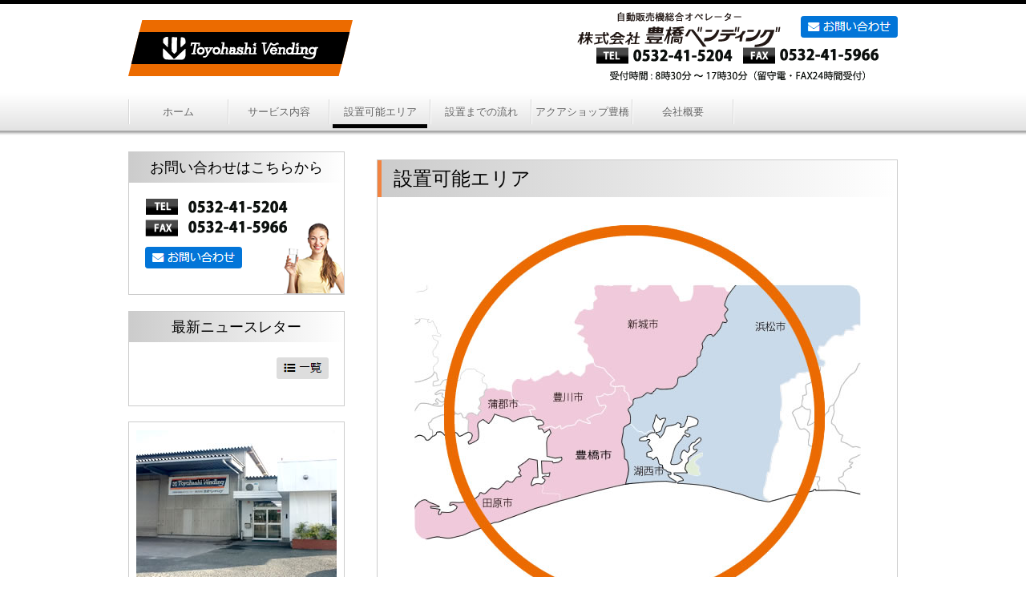

--- FILE ---
content_type: text/html; charset=UTF-8
request_url: http://www.toyohashi-vending.co.jp/?page_id=12
body_size: 12022
content:
<!DOCTYPE html>
<html lang="ja">
<head>
<meta charset="UTF-8" />
<meta name="viewport" content="width=device-width, initial-scale=1.0, maximum-scale=1.0, user-scalable=0">

<meta name="description" content="東三河を中心に、自動販売機のフルサービス管理を行っている会社「株式会社豊橋ベンディング」" />
<meta name="keywords" content="自動販売機設置,ベンディング,愛知県東三河地方,豊橋市,豊川市,蒲郡市,新城市,田原市,設楽町,東栄町,豊根村" />
<title>設置可能エリア | 豊橋ベンディング</title>
<link rel="profile" href="http://gmpg.org/xfn/11" />
<link rel="stylesheet" type="text/css" media="screen, print" href="http://www.toyohashi-vending.co.jp/wp-content/themes/vending/style.css" />
<link rel="pingback" href="http://www.toyohashi-vending.co.jp/xmlrpc.php" />
<!--[if lt IE 9]>
<script src="http://www.toyohashi-vending.co.jp/wp-content/themes/vending/js/html5.js" type="text/javascript"></script>
<![endif]-->

<link rel='dns-prefetch' href='//s.w.org' />
<link rel="alternate" type="application/rss+xml" title="豊橋ベンディング &raquo; フィード" href="http://www.toyohashi-vending.co.jp/?feed=rss2" />
<link rel="alternate" type="application/rss+xml" title="豊橋ベンディング &raquo; コメントフィード" href="http://www.toyohashi-vending.co.jp/?feed=comments-rss2" />
<link rel="alternate" type="application/rss+xml" title="豊橋ベンディング &raquo; 設置可能エリア のコメントのフィード" href="http://www.toyohashi-vending.co.jp/?feed=rss2&#038;page_id=12" />
		<script type="text/javascript">
			window._wpemojiSettings = {"baseUrl":"https:\/\/s.w.org\/images\/core\/emoji\/11.2.0\/72x72\/","ext":".png","svgUrl":"https:\/\/s.w.org\/images\/core\/emoji\/11.2.0\/svg\/","svgExt":".svg","source":{"concatemoji":"http:\/\/www.toyohashi-vending.co.jp\/wp-includes\/js\/wp-emoji-release.min.js?ver=5.1.19"}};
			!function(e,a,t){var n,r,o,i=a.createElement("canvas"),p=i.getContext&&i.getContext("2d");function s(e,t){var a=String.fromCharCode;p.clearRect(0,0,i.width,i.height),p.fillText(a.apply(this,e),0,0);e=i.toDataURL();return p.clearRect(0,0,i.width,i.height),p.fillText(a.apply(this,t),0,0),e===i.toDataURL()}function c(e){var t=a.createElement("script");t.src=e,t.defer=t.type="text/javascript",a.getElementsByTagName("head")[0].appendChild(t)}for(o=Array("flag","emoji"),t.supports={everything:!0,everythingExceptFlag:!0},r=0;r<o.length;r++)t.supports[o[r]]=function(e){if(!p||!p.fillText)return!1;switch(p.textBaseline="top",p.font="600 32px Arial",e){case"flag":return s([55356,56826,55356,56819],[55356,56826,8203,55356,56819])?!1:!s([55356,57332,56128,56423,56128,56418,56128,56421,56128,56430,56128,56423,56128,56447],[55356,57332,8203,56128,56423,8203,56128,56418,8203,56128,56421,8203,56128,56430,8203,56128,56423,8203,56128,56447]);case"emoji":return!s([55358,56760,9792,65039],[55358,56760,8203,9792,65039])}return!1}(o[r]),t.supports.everything=t.supports.everything&&t.supports[o[r]],"flag"!==o[r]&&(t.supports.everythingExceptFlag=t.supports.everythingExceptFlag&&t.supports[o[r]]);t.supports.everythingExceptFlag=t.supports.everythingExceptFlag&&!t.supports.flag,t.DOMReady=!1,t.readyCallback=function(){t.DOMReady=!0},t.supports.everything||(n=function(){t.readyCallback()},a.addEventListener?(a.addEventListener("DOMContentLoaded",n,!1),e.addEventListener("load",n,!1)):(e.attachEvent("onload",n),a.attachEvent("onreadystatechange",function(){"complete"===a.readyState&&t.readyCallback()})),(n=t.source||{}).concatemoji?c(n.concatemoji):n.wpemoji&&n.twemoji&&(c(n.twemoji),c(n.wpemoji)))}(window,document,window._wpemojiSettings);
		</script>
		<style type="text/css">
img.wp-smiley,
img.emoji {
	display: inline !important;
	border: none !important;
	box-shadow: none !important;
	height: 1em !important;
	width: 1em !important;
	margin: 0 .07em !important;
	vertical-align: -0.1em !important;
	background: none !important;
	padding: 0 !important;
}
</style>
	<link rel='stylesheet' id='wp-block-library-css'  href='http://www.toyohashi-vending.co.jp/wp-includes/css/dist/block-library/style.min.css?ver=5.1.19' type='text/css' media='all' />
<link rel='stylesheet' id='wp-pagenavi-css'  href='http://www.toyohashi-vending.co.jp/wp-content/plugins/wp-pagenavi/pagenavi-css.css?ver=2.70' type='text/css' media='all' />
<script type='text/javascript' src='http://www.toyohashi-vending.co.jp/wp-includes/js/jquery/jquery.js?ver=1.12.4'></script>
<script type='text/javascript' src='http://www.toyohashi-vending.co.jp/wp-includes/js/jquery/jquery-migrate.min.js?ver=1.4.1'></script>
<script type='text/javascript' src='http://www.toyohashi-vending.co.jp/wp-content/themes/vending/js/smoothscroll.js?ver=1.0'></script>
<link rel='https://api.w.org/' href='http://www.toyohashi-vending.co.jp/index.php?rest_route=/' />
<link rel="EditURI" type="application/rsd+xml" title="RSD" href="http://www.toyohashi-vending.co.jp/xmlrpc.php?rsd" />
<link rel="wlwmanifest" type="application/wlwmanifest+xml" href="http://www.toyohashi-vending.co.jp/wp-includes/wlwmanifest.xml" /> 
<meta name="generator" content="WordPress 5.1.19" />
<link rel="canonical" href="http://www.toyohashi-vending.co.jp/?page_id=12" />
<link rel='shortlink' href='http://www.toyohashi-vending.co.jp/?p=12' />
<link rel="alternate" type="application/json+oembed" href="http://www.toyohashi-vending.co.jp/index.php?rest_route=%2Foembed%2F1.0%2Fembed&#038;url=http%3A%2F%2Fwww.toyohashi-vending.co.jp%2F%3Fpage_id%3D12" />
<link rel="alternate" type="text/xml+oembed" href="http://www.toyohashi-vending.co.jp/index.php?rest_route=%2Foembed%2F1.0%2Fembed&#038;url=http%3A%2F%2Fwww.toyohashi-vending.co.jp%2F%3Fpage_id%3D12&#038;format=xml" />
	<link rel="stylesheet" type="text/css" media="screen" href="http://www.toyohashi-vending.co.jp/wp-content/plugins/wp-contact-form-iii/wp-contactform-iii.css" />

</head>
<body class="page-template-default page page-id-12">
	<div id="header" class="wrap clearfix">
		<div id="site-title">
			<a href="http://www.toyohashi-vending.co.jp/" class="logo"><img src="http://www.toyohashi-vending.co.jp/wp-content/themes/vending/images/logo.png" alt="豊橋ベンディング" /></a>
		</div><!-- end site-title -->
		<div id="info">
			<h1><img class="alignleft" src="http://www.toyohashi-vending.co.jp/wp-content/themes/vending/images/logo2.png" alt="東三河を中心に、自動販売機のフルサービス管理を行っている会社「株式会社豊橋ベンディング"></h1>
			<a href="http://www.toyohashi-vending.co.jp/?page_id=43" class="alignright" ><img class="alignright" src="http://www.toyohashi-vending.co.jp/wp-content/themes/vending/images/btn_contact.png" alt="問合せ"></a>
			<img class="aligncenter" id="telfax" src="http://www.toyohashi-vending.co.jp/wp-content/themes/vending/images/p1_10.png" alt="電話・ファックス">
		</div>
	<div id="topimg_smart">
		<img class="noshadow2" src="http://www.toyohashi-vending.co.jp/wp-content/themes/vending/images/topimg.png" alt="トップイメージ">

	</div>
	</div><!-- header -->
	<div id="mainnav" class="clearfix"><div class="wrap">
		<div class="menu-main-menu-container"><ul id="menu-main-menu" class="menu clearfix"><li id="menu-item-18" class="menu-item menu-item-type-custom menu-item-object-custom menu-item-home menu-item-18"><a href="http://www.toyohashi-vending.co.jp/">ホーム</a></li>
<li id="menu-item-24" class="menu-item menu-item-type-post_type menu-item-object-page menu-item-24"><a href="http://www.toyohashi-vending.co.jp/?page_id=11">サービス内容</a></li>
<li id="menu-item-22" class="menu-item menu-item-type-post_type menu-item-object-page current-menu-item page_item page-item-12 current_page_item menu-item-22"><a href="http://www.toyohashi-vending.co.jp/?page_id=12" aria-current="page">設置可能エリア</a></li>
<li id="menu-item-16" class="menu-item menu-item-type-post_type menu-item-object-page menu-item-16"><a href="http://www.toyohashi-vending.co.jp/?page_id=13">設置までの流れ</a></li>
<li id="menu-item-240" class="menu-item menu-item-type-post_type menu-item-object-page menu-item-240"><a href="http://www.toyohashi-vending.co.jp/?page_id=236">アクアショップ豊橋</a></li>
<li id="menu-item-20" class="menu-item menu-item-type-post_type menu-item-object-page menu-item-20"><a href="http://www.toyohashi-vending.co.jp/?page_id=14">会社概要</a></li>
</ul></div>	</div></div><!-- mainnav -->

<div class="wrap clearfix"><div id="main" class="clearfix">

<div id="content">
	<div class="breadcrumbs"></div>

					
<article id="post-12" class="post-12 page type-page status-publish hentry">

	<header class="page-entry-header">
		<h1 class="entry-title">設置可能エリア</h1>
	</header><!--end page-entry-hader-->

	<div class="single-entry-content">
		<p><img src="http://www.toyohashi-vending.co.jp/wp-content/uploads/2012/09/r2_c21.jpg" alt="" title="_r2_c2" width="557" height="475" class="aligncenter size-full wp-image-104" srcset="http://www.toyohashi-vending.co.jp/wp-content/uploads/2012/09/r2_c21.jpg 557w, http://www.toyohashi-vending.co.jp/wp-content/uploads/2012/09/r2_c21-300x255.jpg 300w" sizes="(max-width: 557px) 100vw, 557px" /></p>
<h3>東三河エリア</h3>
<p>豊橋市、豊川市、田原市、新城市、蒲郡市</p>
<h3>湖西・浜松エリア</h3>
<p>湖西市、浜松市</p>
		<div class="clear"></div>
			
	</div><!--end entry-content-->
	
</article><!-- end post-12 -->
</div><!-- content -->


<div id="secondary" class="widget-area" role="complementary">
	
	<div class="brick contact">
		<h2>お問い合わせはこちらから</h2>
		<div class="content">
			<img src="http://www.toyohashi-vending.co.jp/wp-content/themes/vending/images/top_r16_c5.png" alt="" />
			<a href="http://www.toyohashi-vending.co.jp/?page_id=43" class="contact"><img class="alingleft" src="http://www.toyohashi-vending.co.jp/wp-content/themes/vending/images/btn_contact.png" alt="詳細"></a>
		</div>
	</div>
	<div class="brick newslegtter">
		<h2>最新ニュースレター</h2>
		<div class="content">
			<ul id="newsletter" class="clearfix">
						</ul>
<div Align="right">
			<a href="http://www.toyohashi-vending.co.jp/?cat=5" ><img  src="http://www.toyohashi-vending.co.jp/wp-content/themes/vending/images/btn_list.png" alt="一覧"></a></div>
		</div>

	</div>
	<div class="brick companyinfo">
		<img class="aligncenter" src="http://www.toyohashi-vending.co.jp/wp-content/themes/vending/images/vending.jpg" alt="" />
		
		<img class="aligncenter" src="http://www.toyohashi-vending.co.jp/wp-content/themes/vending/images/logo2.png" alt="" />
		<div class="txt">〒441-3152 愛知県豊橋市二川町字南裏27-8<br>
		TEL:0532-41-5204 FAX:0532-41-5966</div>
	</div>
</div><!-- end tertiary .widget-area -->

</div></div><!-- wrap -->
<div id="footer" class="clearfix">
	<div class="wrap">
		<div class="logo"><img class="alignleft" src="http://www.toyohashi-vending.co.jp/wp-content/themes/vending/images/logo2.png" alt="東三河を中心に、自動販売機のフルサービス管理を行っている会社「株式会社豊橋ベンディング"></div>
		<div class="copyright">2026 copyright <a href="http://www.toyohashi-vending.co.jp/" >toyohashi vending</a></div>
	</div><!-- wrap -->
</div><!-- footer -->
<script type='text/javascript' src='http://www.toyohashi-vending.co.jp/wp-includes/js/comment-reply.min.js?ver=5.1.19'></script>
<script type='text/javascript' src='http://www.toyohashi-vending.co.jp/wp-includes/js/wp-embed.min.js?ver=5.1.19'></script>
</body>
</html>


--- FILE ---
content_type: text/css
request_url: http://www.toyohashi-vending.co.jp/wp-content/themes/vending/style.css
body_size: 25126
content:
/*
Theme Name: vending
Theme URI: 
Description: Yoko is a modern three-column blog theme. A responsive layout optimizes the theme for mobile devices like tablet pcs and modern smartphones (the layout switches to a two- or one-column layout depending on the screen size the theme is viewed on). To make your blog post more flexible you can use different kinds of post formats such as gallery, image, video, aside, link or quotes. To customize the theme you can choose your own background, link color, logo and header image. Yoko also comes with a custom social links widget and shortcodes for text columns, info boxes and highlighted text.

Author: azucar 
Author URI: http://azucar.jp
Version: 1
Tags: light, three-columns, right-sidebar, flexible-width, custom-colors, custom-header, custom-background, custom-menu, theme-options, threaded-comments, sticky-post, translation-ready

License: GNU/GPL Version 2 or later
License URI: http://www.gnu.org/licenses/gpl.html
*/

gb

/* Reset
--------------------------------------------- */
/* http://meyerweb.com/eric/tools/css/reset/ 
   v2.0 | 20110126
   License: none (public domain)
*/
html, body, div, span, applet, object, iframe,
h1, h2, h3, h4, h5, h6, p, blockquote,
a, img, strong, var,
b, u, i, center, dl, dt, dd, ol, ul, li,
fieldset, form, label, legend,
table, caption, tbody, tfoot, thead, tr, th, td,
article, aside, canvas, details, embed, 
figure, figcaption, footer, header, hgroup, 
menu, nav, output, ruby, section, summary,
time, mark, audio, video {
	margin: 0;
	padding: 0;
	border: 0;
	font-size: 100%;
	font: inherit;
	vertical-align: baseline;
}
#content address {
	padding: 0 0 20px 0;
}
#content abbr, acronym {
	border-bottom: .1em dotted;
}
#content pre, code, tt {
	font-size: 1.1em;
}
/* HTML5 display-role reset for older browsers */
article, aside, details, figcaption, figure, 
footer, header, hgroup, menu, nav, section {
	display: block;
}
ul {
	list-style: none;
}
ol{
margin:1em 2em;
}
blockquote:before, blockquote:after {
	content: '';
	content: none;
}
table {
width: 100%;
border: 1px solid #CFD2D4;
border-collapse: collapse;
border-right: 1px solid #CFD2D4;
border-top: 1px solid #CFD2D4;
margin: 0 0 10px;
}
th {
vertical-align: top;
border-bottom: 1px solid #CFD2D4;
border-left: 1px solid #CFD2D4;
padding: 2%;
font-weight: bold;
background: #F1F9FD;
word-break:break-all;
text-align:center;
}
td {
vertical-align: top;
border-bottom: 1px solid #CFD2D4;
border-left: 1px solid #CFD2D4;
padding: 2%;
}
table.acenter td{
text-align: center;
}
a {
color:#0C7A97;
}
img{
display:block;
}
/* General Structure and Styles
--------------------------------------------- */
body {
	background-color:#fff;
	font-family: "メイリオ", "ＭＳ Ｐゴシック", sans-serif;
	color: #000;
	font-size:13px;
	border-top: 5px solid #000;
	min-width:960px;
}
#main {
	padding:20px 0px;
	z-index: 0;
}
.wrap {
	width:960px;
	margin:0 auto;
}

#content {
	width: 650px;
	float: right;
}
#secondary {
	width: 270px;
	float: left;
}
#secondary .brick{
	border:1px solid #ccc;
	margin-bottom: 1.5em;
}
#secondary .brick h2{
	text-align:center;
	background-image:-moz-linear-gradient(44% 0% -90deg,rgb(255,255,255) 0%,rgb(204,204,204) 99%); 
background-image:-webkit-gradient(linear,44% 0%,44% 100%,color-stop(0, rgb(255,255,255)),color-stop(0.99, rgb(204,204,204)));
background-image:-webkit-linear-gradient(-90deg,rgb(255,255,255) 0%,rgb(204,204,204) 99%);
background-image:-o-linear-gradient(-90deg,rgb(255,255,255) 0%,rgb(204,204,204) 99%);
background-image:-ms-linear-gradient(-90deg,rgb(255,255,255) 0%,rgb(204,204,204) 99%);
background-image:linear-gradient(-90deg,rgb(255,255,255) 0%,rgb(204,204,204) 99%);
width:100%;
-ms-filter:"progid:DXImageTransform.Microsoft.gradient(startColorstr=#ffffffff,endColorstr=#ffcccccc,GradientType=0)";
filter:progid:DXImageTransform.Microsoft.gradient(startColorstr=#ffffffff,endColorstr=#ffcccccc,GradientType=0);
height:38px;
line-height:38px;
}
#secondary .brick.companyinfo{
	text-align:center;
	font-size:12px;
	padding-bottom: 10px;
}
#secondary .brick.companyinfo h2{
	background:none;
	height:79px;
}

#secondary .brick .content{
	padding:1.5em;
}
#secondary .brick.contact{
	background:url(images/bg_contact.png) no-repeat right bottom;
}
#secondary .brick .content img{
	margin-bottom:1em;
}
.aligncenter, div.aligncenter {
	margin-left: auto;
	margin-right: auto;
	display: block;
}
.alignleft {
	float: left;
}
.alignright {
	float: right;
}
span.date{
margin-right:10px;
}
#topnews span.title{
font-weight:bold;
}
/* Headlines
--------------------------------------------- */
h1 {
	font-size: 24px;
	font-weight: normal;
}
h2 {
	font-size: 18px;
	font-weight: normal;
}
h3 {
	font-size: 15px;
	font-weight:bold;
}


/* Links
--------------------------------------------- */
a {
	text-decoration: none;
} 
a:hover {
	text-decoration: underline;
}
a img:hover{
 filter: alpha(opacity=65);
  -moz-opacity:0.65;
  opacity:0.65;
}
/* Lists
--------------------------------------------- */

/* Header
--------------------------------------------- */
#info{
float: right;
width: 400px;
text-align: center;
margin-top: 10px;
color: #003A52;
margin-bottom: 10px;
}

#info h1 {
font-size: 12px;
line-height: 13px;
font-weight: normal;
margin-bottom:5px;
}
#info img{
display:inline;
}
#site-title {
	padding: 20px 0;
	float:left;
	width:280px;
}
#site-title h1 {
	margin: 0 10px 0 0;
	font-size: 2.1em;
	line-height:1.2;
	font-weight: bold;
	text-transform:uppercase;
	display: block;
	float: left;
}
#site-title h1 a:hover {
	text-decoration:none;
}
#site-title h2 {
	font-size:.9em ;
	color: #777;
	margin: 17px 0 0 0;
}
header#branding img.headerimage {
	width: 100%;
	height: auto;
	margin-top: 12px;
}
header#branding img.attachment-headerimage.wp-post-image {
	width: 100%;
	height: auto;
}
hgroup#site-title img {
	max-width: 100%;
}

/* Navigations
--------------------------------------------- */
#mainnav {
	margin: 0;
	width: 100%;
	background:url(images/bg_menu.png) repeat-x left bottom;
height:54px;
	
}
#mainnav ul {
display:block;

}
#mainnav ul li {
float: left;
list-style: none;
position: relative;
background: url(images/bd_menu.png) no-repeat right center;
padding: 0 4px 0 2px;
width: 120px;
height: 48px;
display: block;
}
.menu {
background: url(images/bd_menu.png) no-repeat left center;
}

#mainnav ul li a {
	color: #606060;
font-weight: normal;
text-align: center;
display: block;
font-size: 13px;
width: 118px;
height: 30px;
line-height: 30px;
margin: 10px auto 0px;
text-transform: uppercase;
-moz-text-shadow: 0px 1px 0px rgb(255,255,255);
-webkit-text-shadow: 0px 1px 0px rgb(255,255,255);
text-shadow: 0px 1px 0px white;
zoom: 1;

}

#mainnav ul li.current_page_item a{
border-bottom:5px solid #000;
}
#mainnav ul li a:hover{
border-bottom:5px solid #D85E0E;
text-decoration: none;
}

/* --- Sub Nav --- */
nav#subnav {
	margin:0 0 20px 0;
	padding:0;
	overflow: hidden;
	border : 1px solid #CFD2D4;
	background:#F1F9FD;
}
nav#subnav ul.menu {
	margin: 0;
	padding:0;
	overflow: hidden;
}
nav#subnav ul.menu li.menu-item a{
list-style: none;
border-bottom: 1px solid #CFD2D4;
background: url(images/og_limenu.gif) no-repeat 10px center;
display: block;
height: 44px;
line-height: 44px;
padding-left: 30px;
font-size: 12px;
}
nav#subnav ul.menu > li.current-menu-item{
background-color: #DFE1E3;
}
nav#subnav ul.menu li.menu-item a:hover{
background-color: #DFE1E3;
text-decoration: none;
}

nav#subnav ul.menu li.menu-item ul.sub-menu {
	margin: 0;
	padding: 0;
	overflow: hidden;
background:white;
}
nav#subnav ul.menu li.menu-item ul.sub-menu li.menu-item {
	width: 100%;
	letter-spacing: 0;
}
nav#subnav ul.menu li.menu-item ul.sub-menu li.menu-item a {
font-size: 12px;
font-weight: normal;
text-transform: none;
border-bottom: 1px dotted #CFD2D4;
padding-left: 10px;
background:url(images/og_li.gif) no-repeat left center;
line-height: 44px;
margin-left: 30px;
}
nav#subnav ul.menu li.menu-item ul.sub-menu li.menu-item:hover {
background-color: #DFE1E3;
}
/* home */
#topimg{
padding-bottom:10px;
position: relative;
}
#topimg .contact{
position: absolute;
right: 30px;
bottom: 35px;
}
#content ul.index li{
float:left;
margin-right: 10px;
}
.home .section .header{
	
	background-image:-moz-linear-gradient(44% 0% -90deg,rgb(255,255,255) 0%,rgb(204,204,204) 99%); 
background-image:-webkit-gradient(linear,44% 0%,44% 100%,color-stop(0, rgb(255,255,255)),color-stop(0.99, rgb(204,204,204)));
background-image:-webkit-linear-gradient(-90deg,rgb(255,255,255) 0%,rgb(204,204,204) 99%);
background-image:-o-linear-gradient(-90deg,rgb(255,255,255) 0%,rgb(204,204,204) 99%);
background-image:-ms-linear-gradient(-90deg,rgb(255,255,255) 0%,rgb(204,204,204) 99%);
background-image:linear-gradient(-90deg,rgb(255,255,255) 0%,rgb(204,204,204) 99%);
width:100%;
-ms-filter:"progid:DXImageTransform.Microsoft.gradient(startColorstr=#ffffffff,endColorstr=#ffcccccc,GradientType=0)";
filter:progid:DXImageTransform.Microsoft.gradient(startColorstr=#ffffffff,endColorstr=#ffcccccc,GradientType=0);
height:40px;
position: relative;

}
.home .section h2{
	text-align:left;
	line-height:20px;
	padding: 10px 20px;
}
.home .section#welcome h2{
	border-left: 5px solid #F28340;
}
.home .section#welcome a.list{
position: absolute;
right: 10px;
top: 6px;
}
.home .section#promote h2{
	border-left: 5px solid #606060;
}
.home .section#makers h2{
	border-left: 5px solid #0B8E6D;
}
.home .section .content{
	padding:1.5em;
}
.home .section .brick1{
	width:124px;
}
.home .section .brick2{
	width:446px;
}
.home #content ul{
margin:0;
} 
.home #welcome{
margin-bottom:15px;
}
.home .section{
margin-bottom:10px;
border: 1px solid #CCC;
margin-bottom: 1.5em;
}
#content a.more{
display:block;
float:right;
width:15px;
height:15px;
margin-top: 10px
}
.section #topnews{
float:left;
width:50%;
margin-right: 2.5%;
}
.section #topcolm{
float:left;
width:47.5%;
margin-right: 0;
}
.section ul#information li{
padding-left: 10px;
padding-bottom: 5px;
margin-bottom: 5px;
border-bottom: 1px dotted #CCC;
}
#
.section ul#information li a{
font-size: 1em;
font-weight: normal;
text-transform: none;
padding-left: 15px;
background: white url(images/li_s2.png) no-repeat right center;
padding-bottom: 5px;
margin-bottom: 5px;
display:block;
}
ul#information li .thumsnail img{
	float:left;
	display:block;
	width:50px;
	height:50px;
	margin-right: 10px;
}

ul#information li  span.date{
	display: block;
}
#secondary ul#newsletter li{
}
#secondary ul#newsletter li a{
font-size: 1em;
font-weight: normal;
text-transform: none;
padding: 0 14px 5px 0;
background: white url(images/li_s2.png) no-repeat right center;
padding-bottom: 5px;
margin-bottom: 5px;
display: block;
border-bottom: 1px dotted #CCC;
}
/* Posts
--------------------------------------------- */
#content .post {
clear: both;
}

#content .entry-header h2.entry-title a:hover {
	color: #777;
	text-decoration: none;
}
#content .post p {
	padding: 0 0 20px;
}

#content .entry-content {
	width: 74.5%;
	margin: 0;
	float: right;
}
#content .post img.wp-post-image {
	width: 140px;
	height: auto;
	margin: 5px 0 8px;
	padding: 0;
}
#content .entry-meta p {
	padding: 15px 0 0;
}
#content .entry-meta a {
	padding: 15px 0 0;
	font-style: normal;
}
.page-link {
	background-color: #f0f0f0;
	border-top: 1px solid #ddd;
	padding: 5px 20px;
	overflow: hidden;
	font-size: .9em;
}
.page-link a {
	font-weight: bold;
	margin: 0 1px;
}
.page-link a:hover {
	text-decoration: none;
}
/* --- Sticky Post --- */
#content .sticky {
	border-top: 1px solid #ddd;
	background-color: #F0F0F0;
	padding: 15px 10px;
	overflow: hidden;
}
/* --- Post Typography --- */
#content strong {
	font-weight: bold;
}
#content p em {

	font-style: italic;
}
#content em {

	font-style: italic;
	font-size: .9em;
}
#content p small {
	font-size: .8em;
}
#content .post blockquote, #content .page blockquote {
	margin: 0 20px 10px 0;
	overflow: hidden;

}
#content .single-entry-content blockquote {
	margin: 20px 20px 10px 20px;
	background: none;
}
#content blockquote cite {
	margin: 10px 0 0 0;
	padding: 0 25px 15px 0;
	float: right;

	text-transform: uppercase;
	letter-spacing: .1em;
}
#content pre {
	background-color: #f0f0f0;
	font-family: monospace;
	font-size: 1.2em;
	line-height: 1.3;
	margin: 0 0 20px 0;
	padding: 10px;
}
#content p.nocomments {
	font-size: .8em;
	text-transform: uppercase;
	letter-spacing: 0.1em;
}
/* --- Post Images and Video --- */
#content .post img,#content .page img{
-
}
#content .post img.noshadow, #content .page img.noshadow,img.noshadow{
-moz-box-shadow: none;
 -webkit-box-shadow: none;
 box-shadow: none;
 -ms-filter:none;
}
#content img.aligncenter {
	margin: 0em auto 1em;
}
#content img.alignleft ,#content .wp-caption.alignleft {
	margin: 0px 1em 1em 0;
}
#content img.alignright,#content .wp-caption.alignright {
	margin: 0px 0 1em 1em;
}
#content img.alignnone {
	margin: 0;
}
#content .wp-caption.alignnone {
	margin: 0 ;
}
#content .wp-caption.aligncenter{
	margin-bottom: 1em;
}
#content .post .wp-caption {
	max-width: 100%;
	text-align: center;
}
#content .single-entry-content .wp-caption {
	max-width: 100%;
	text-align: center;
}
#content .post p.wp-caption-text,#content .page p.wp-caption-text {
	margin: 0;
	padding: 3px 0 5px 0;
}
#content object,
#content embed,
#content iframe {
	max-width: 100%;
	margin: 3px 0 10px;
	display: block;
}

#content span.highlight {
	padding: 2px;
	background-color: #FFFBCC;
}


/* --- Post Tables --- */
#content table {
	margin:10px 0px 20px 0px;
}
#content table thead {
	border-top:1px solid #ddd;
}
#content table tr {
	border-bottom:1px solid #ddd;
}
#content table tr th {
	padding: 10px 20px 10px 20px;
	border-top:1px solid #ddd;
	border-left:1px solid #ddd;
	border-right:1px solid #ddd;
}
#content table tr td {
	padding: 10px 20px 10px 20px;
	border-left:1px solid #ddd;
	border-right:1px solid #ddd;
}
#content table.plain,#content table.plain tr,#content table.plain tr td{
	border:none;
}
#content table.plain.nomargin {
width:auto;
}
#content table.plain.nomargin tr td {
padding:5px;
}
#content table.plain tr td{
padding-bottom:1em;
}
#content table.explain,#content table.explain tr,#content table.explain tr td{
	border:none;	
}
#content table tr td.arrow{
	padding:0;
	vertical-align:middle;
}

/* Single Posts
--------------------------------------------- */
#content .post .single-entry-header {


background-image: -moz-linear-gradient(44% 0% -90deg,white 0%,#CCC 99%);
background-image: -webkit-gradient(linear,44% 0%,44% 100%,color-stop(0, white),color-stop(0.99, #CCC));
background-image: -webkit-linear-gradient(-90deg,white 0%,#CCC 99%);
background-image: -o-linear-gradient(-90deg,white 0%,#CCC 99%);
background-image: -ms-linear-gradient(-90deg,white 0%,#CCC 99%);
background-image: linear-gradient(-90deg,white 0%,#CCC 99%);
width: 100%;
-ms-filter: "progid:DXImageTransform.Microsoft.gradient(startColorstr=#ffffffff,endColorstr=#ffcccccc,GradientType=0)";
filter: progid:DXImageTransform.Microsoft.gradient(startColorstr=#ffffffff,endColorstr=#ffcccccc,GradientType=0);
height: 46px;
position: relative;
}
.single-entry-header .date{
margin-left:15px;
}

#content .single-entry-header p {
	padding: 0 0 5px;
}

#content .single-entry-details {
	width: 22.507%;
	padding: 0 18px 0 0;
	float: left;
}
#content .single-entry-content {
	margin: 20px;
	padding: 15px;
}
#content .post .single-entry-meta p {
	padding: 15px 0 0;

}
#content .post .single-entry-meta p a {

	font-style: normal;
}
#content .post .author-info {
	margin: 40px 0 0;
	padding: 15px 20px 15px;
	background: #F0F0F0;
	overflow: hidden;
	border-top: 1px solid #ddd;
}
#content .post .author-info h3 {
	margin: 0 0 4px;

}
#content .post .author-info .avatar {
	max-width: 100%;
	width: 70px;
	margin: 0 15px 0 0;
	float: left;
}
#content .post .author-description {
	overflow: hidden;
}
#content .post .author-description p {
	padding: 0;
	font-size: .9em;
	line-height: 1.5;
}
#content .post .author-description a:hover {
	text-decoration: underline;
}
/* --- Post Nav Below --- */
#content #image-nav {
	margin: 30px 0 3px 0;
	overflow: hidden;
}
#comment-nav-below {
	margin:40px 0;
	overflow: hidden;
}
#content #nav-below .nav-previous a, #content #image-nav span.previous-image a, #comment-nav-below .nav-previous a {
	width: 40%;
	display: block;
	float: left;
	font-size: .9em;
	font-weight: bold;
}
#content #nav-below .nav-next a, #content #image-nav span.next-image a, #comment-nav-below .nav-next a {
	display: block;
	float: right;
	font-size: .9em;
	font-weight: bold;
}
#content #nav-below .nav-previous a:hover, #content #nav-below .nav-next a:hover, #content #image-nav span.previous-image a:hover, #content #image-nav span.next-image a:hover {
	text-decoration: none;
}

input#submit, input.wpcf7-submit {
	margin: 10px 0 0;
	padding: 8px 10px 7px;
	display: inline-block;
	vertical-align: baseline;
	outline: none;
	background-color: #777;
	border: none;
	font-size: .75em;
	color: #fff;
	text-align: center;
	text-transform: uppercase;
	letter-spacing: 1px;
	cursor: pointer;
}
input#submit:hover, input.wpcf7-submit:hover {
	background-color: #009BC2;
	color: #fff;
}
form#commentform input#author, form#commentform input#email, form#commentform input#url {
	width: 60%;
	margin: 5px 0 0;
	padding: 9px 5px 9px;
	display: block;
	background-color:#fff;
	border: 1px solid #ddd;
	font-size:1em;
}

/* Post Formats
--------------------------------------------- */
.meta{
margin-left:0;
}
#content .entry-link, #content .entry-gallery, #content .entry-video {
	width: 100%;
	margin: 0;
	float: left;
}
/* --- Link Post Format --- */
#content .entry-link a {
	font-size: 1.1em;
	color: #009BC2;
	font-weight: bold;
}
#content .entry-link .entry-meta a {
	font-size: 1em;
	font-weight: normal;
}
/* --- Image Post Format --- */
#content .entry-header h2.entry-title-image {
	margin-top: 0;
	font-size: 1.1em;
}
/* --- Video, Image and Gallery Post Format --- */
#content .entry-post-format .entry-header h2.entry-title {
	margin: 0 0 5px;
}
#content .entry-post-format .entry-header p {

}
#content .entry-post-format .entry-header p a {

	font-style: normal;
}
#content .entry-post-format .entry-content-gallery {
	width: 54%;
	float: left;
}
#content .entry-post-format .gallery-thumb {
	width: 42.258%;
	float: left;
	margin: 5px 15px 0 0;
}
#content .post img.attachment-medium {
	max-width: 100%;
	height: auto;
	padding: 0;
}
.cat1-header{
margin-bottom:20px;
}
x

/* Pages 
--------------------------------------------- */
#content .page {
	overflow: hidden;
	clear: both;
	line-height: 1.6;
}
#content .page-entry-header {
	background-image: -moz-linear-gradient(44% 0% -90deg,white 0%,#CCC 99%);
background-image: -webkit-gradient(linear,44% 0%,44% 100%,color-stop(0, white),color-stop(0.99, #CCC));
background-image: -webkit-linear-gradient(-90deg,white 0%,#CCC 99%);
background-image: -o-linear-gradient(-90deg,white 0%,#CCC 99%);
background-image: -ms-linear-gradient(-90deg,white 0%,#CCC 99%);
background-image: linear-gradient(-90deg,white 0%,#CCC 99%);
width: 100%;
-ms-filter: "progid:DXImageTransform.Microsoft.gradient(startColorstr=#ffffffff,endColorstr=#ffcccccc,GradientType=0)";
filter: progid:DXImageTransform.Microsoft.gradient(startColorstr=#ffffffff,endColorstr=#ffcccccc,GradientType=0);
height: 46px;
position: relative;
}
#content h1.entry-title{
border-left: 5px solid #F28340;

line-height: 46px;
padding-left: 15px;
margin-bottom: 5px;
}
#content h1.page-title{
clear: both;
line-height: 50px;
padding-left: 15px;
border-left: 5px solid #F28340;
}

#content h2 {
margin-bottom: 10px;
clear:both;
font-weight: bold;
font-size:20px;
}
.home .section h2{
font-weight: normal;
}
#content .page h3 {
font-size: 15px;
font-weight: bold;
border-bottom: 1px dotted #CFD2D4;
}
#content .page p {
	padding: 0 0 1em 0;
}
/* --- Fullwidth Page --- */
#content.full-width {
	width:100% !important;
}
#content.full-width .page {
	margin: 0;
	padding: 0 0 20px;
	border-bottom: none;
}
/* --- Archive, 404, Search Results --- */

/* --- Contact Page --- */
#content .wpcf7 {
	overflow: hidden;
	margin: 0;
	padding:20px;
	background: #F0F0F0;
}
#content .wpcf7 h3#form-title {
	margin:0 0 3px 0;
	font-size: 1.2em;
}
#content .wpcf7 p.form-info {
	padding:0 0 15px 0;
	font-size: .8em;
}
#content .wpcf7 p span.required {
	color: #E75428;
}
#content .wpcf7 input.wpcf7-text {
	width: 60%;
	margin: 5px 0 15px;
	padding: 9px 5px;
	background-color:#fff;
	border: 1px solid #ddd;
	font-size:1em;
}
#content .wpcf7 textarea {
	width:95%;
	margin: 5px 0 0;
	padding: 9px 5px;

	background-color:#fff;
	border: 1px solid #ddd;
}
#content .wpcf7-form p {
	padding:0;
}
#content ul{
margin:0 2em 1em ;
}
#content table ul{
margin:0 1em 1em ;
}
#content ul li{
padding-left: 10px;
padding-bottom:0px;
margin-bottom: 0px;
border-bottom:1px  dotted #ccc; 
}
#content .page,#content .post{
border: 1px solid #CCC;
margin-bottom: 20px;
margin-top: 10px;
}
.archive #content .page,.archive #content .post{
padding:15px;
}
.page-header{
background-image:-moz-linear-gradient(2% 0% -90deg,rgb(232,232,232) 0%,rgb(232,232,232) 3%,rgb(255,255,255) 87%,rgb(255,255,255) 96%); 
background-image:-webkit-gradient(linear,2% 0%,2% 101%,color-stop(0, rgb(232,232,232)),color-stop(0.03, rgb(232,232,232)),color-stop(0.87, rgb(255,255,255)),color-stop(0.96, rgb(255,255,255)));
background-image:-webkit-linear-gradient(-90deg,rgb(232,232,232) 0%,rgb(232,232,232) 3%,rgb(255,255,255) 87%,rgb(255,255,255) 96%);
background-image:-o-linear-gradient(-90deg,rgb(232,232,232) 0%,rgb(232,232,232) 3%,rgb(255,255,255) 87%,rgb(255,255,255) 96%);
background-image:-ms-linear-gradient(-90deg,rgb(232,232,232) 0%,rgb(232,232,232) 3%,rgb(255,255,255) 87%,rgb(255,255,255) 96%);
background-image:linear-gradient(-90deg,rgb(232,232,232) 0%,rgb(232,232,232) 3%,rgb(255,255,255) 87%,rgb(255,255,255) 96%);
height:50px;
border-color:rgb(204,204,204);
border-width:1px;

border:solid 1px #ccc;
-moz-box-shadow:0px 0px 3px rgba(204,204,204,0.3);
-webkit-box-shadow:0px 0px 3px rgba(204,204,204,0.3);
box-shadow:0px 0px 3px rgba(204,204,204,0.3);
-ms-filter:"progid:DXImageTransform.Microsoft.gradient(startColorstr=#ffe8e8e8,endColorstr=#ffffffff,GradientType=0)
	progid:DXImageTransform.Microsoft.Glow(Color=#ffcccccc,Strength=3)";
filter:progid:DXImageTransform.Microsoft.gradient(startColorstr=#ffe8e8e8,endColorstr=#ffffffff,GradientType=0)
	progid:DXImageTransform.Microsoft.Glow(Color=#ffcccccc,Strength=3);
margin-bottom: 20px;
}
/* Sidebars
--------------------------------------------- */
.sidebanner a{
display:block;
margin-bottom:10px;
}

/* Footer
--------------------------------------------- */
#colophon p {
	line-height: 1.5;
}
a.top {
	margin: 3px 0 0 0;
	font-weight: bold;
	display: block;
}
a.top:hover {
	text-decoration: none;
}
#footer{
	background:url(images/bg_footer.png) repeat-x left center;
	width:100%;
	height:100px;
}
#footer .copyright{
	float:left;
	width:30%;
	margin-top: 45px;
}
#footer .logo{
	float:right;
	width:254px;
	margin-top: 30px;
}
.lead{
	margin:0 2em 2em;
	padding:1em;
	background:#F1F9FD;
}
.pdf{
text-align:center;
}
.pdf img{
	margin:0 auto;
}
#secondary .companyinfo img{
	margin-top:10px;
}
/* Clearing Floats
--------------------------------------------- */
.clear {
	clear:both;
	display:block;
	overflow:hidden;
	visibility:hidden;
	width:0;
	height:0;
}
.clearfix:after {
	clear:both;
	content:' ';
	display:block;
	font-size:0;
	line-height:0;
	visibility:hidden;
	width:0;
	height:0
}

#topimg_smart{
display:none;
}

/* --- Smartphones and small Tablet PCs --- */
@media screen and (max-width : 620px) {
body {
min-width: 320px;
}

h1, h2 {
font-size:1.2em !important;
}

#footer .copyright{
	margin-left:auto;
	margin-right:auto;
	float:none;
	width:230px;
	margin-top: 10px;
}
#footer .logo{
	margin-left:auto;
	margin-right:auto;
	float:none;
	padding-top:15px;
	width:254px;
}

#topimg{
display:none;
}

#topimg_smart{
display:inherit;
}
.wrap {
width:100%;
}
img {
height: auto;
max-width: 100%;
}
#site-title,#info,#secondary ,#content,.section #topnews,.section #topcolm ,#footlogo ,#footitem,#foottimetable,#mainnav ul li,.alignleft, .alignright {
float:none;
}
.alignright{
padding: 2%;
}
#secondary ,#content,.section #topnews,.section #topcolm,#footlogo,#footitem,.home .section .brick2{
width:100%;
}
#foottimetable,#mainnav ul li {
width:auto;
}
#mainnav ul li a {
text-align:left;
border-bottom: 1px solid white;
heigth:44px;
}
#site-title{
padding: 10px 0;
}
#site-title,#info {
margin: 0 auto;
}
#mainnav {
height:auto;
}

#main{
padding:1%;
}
.sidebanner a {
display: block;
width: 240px;
margin: 0 auto 10px;
}
#mainnav ul {
display:block;
background:none;
border-top: 1px solid #0D7B97;
}
#mainnav ul li{
height:44px;
padding:0;
background: url(images/og_limenu.gif) no-repeat 99% center;
}
#mainnav ul li a{
height: 44px;
padding: 0 1%;
line-height: 44px;
border-bottom: 1px solid #0D7B97;
width:98%;
}
#footer1,#footer2  {
padding:1%;
}
#footer1 .block{
margin-top:10px;
}
#content .single-entry-content{
margin: 10px 1%;
}
td,th,#content table tr td,#content table tr th{
padding: 1%;
}
}
